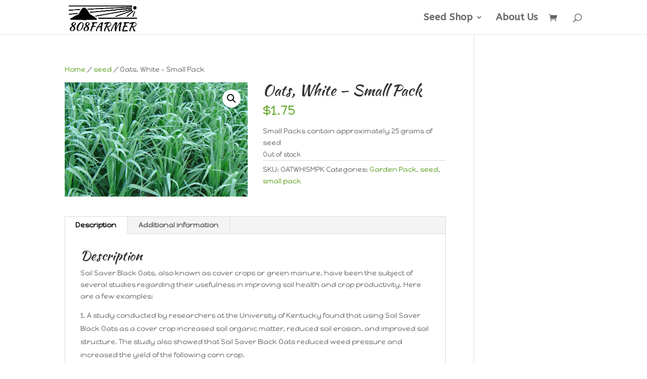

--- FILE ---
content_type: application/x-javascript
request_url: https://808farmer.com/wp-content/plugins/delivery-slots-for-woocommerce/assets/js/frontend/frontend.js?ver=3.8.0
body_size: 1592
content:
/* global dey_frontend_params */

jQuery(function ($) {
	'use strict';

	var DEY_Frontend = {
		shipping_method: false,
		updated_order_scheduler_session: false,

		init: function () {
			// Show variation data.
			$(document).on('show_variation', this.onFoundVariation);
			$(document).on('hide_variation', this.onResetVariation);

			// Add order tip.
			$(document).on('click', '.dey-order-tip-cart-wrapper .dey-order-tip-predefined-button', this.add_cart_order_tip);
			$(document).on('click', '.dey-order-tip-checkout-wrapper .dey-order-tip-predefined-button', this.add_checkout_order_tip);

			// Add custom order tip.
			$(document).on('click', '.dey-order-tip-cart-wrapper .dey-order-tip-custom-amount-button', this.add_cart_custom_order_tip);
			$(document).on('click', '.dey-order-tip-checkout-wrapper .dey-order-tip-custom-amount-button', this.add_checkout_custom_order_tip);

			// Remove order tip.
			$(document).on('click', '.dey-cart-remove-order-tip', this.remove_cart_order_tip);
			$(document).on('click', '.dey-checkout-remove-order-tip', this.remove_checkout_order_tip);

			// Handle order scheduler type.
			$(document).on('change', '.dey-order-scheduler-type', this.toggle_order_scheduler_type);
			$(document).on('dey_init_order_scheduler_type', this.initialize_order_scheduler_type).trigger('dey_init_order_scheduler_type');
			$(document).on('updated_checkout', this.order_scheduler_fields);

			// Handle product order scheduler type.
			$(document).on('change', '.dey-product-scheduler-type', this.toggle_product_scheduler_type);
			$(document).on('dey_init_product_scheduler_type', this.handle_product_scheduler_type);
			$(document).trigger('dey_init_product_scheduler_type', 'input[name="dey_product_scheduler_type"]:checked');
		},

		toggle_order_scheduler_type(event) {
			event.preventDefault();
			DEY_Frontend.handle_order_scheduler_type($(event.currentTarget));
		},

		/**
		 * Initialize the order scheduler type.
		 * 
		 * @since 3.7.0
		 * @param {object} event
		 */
		initialize_order_scheduler_type(event) {
			DEY_Frontend.handle_order_scheduler_type('input[name="dey_order_scheduler_type"]:checked');
		},

		/**
		 * Toggle product scheduler type.
		 * 
		 * @since 3.5.0
		 * @param {event} event 
		 */
		toggle_product_scheduler_type(event) {
			event.preventDefault();
			$(document).trigger('dey_init_product_scheduler_type', $(event.currentTarget));
		},

		order_scheduler_fields(event) {
			let selected_shipping_method = $('input[name^="shipping_method"]:checked').val();
			if (selected_shipping_method === DEY_Frontend.shipping_method) {
				return;
			}

			// Return if order scheduler fields triggered after updated order scheduler type in wc session. 
			if (DEY_Frontend.updated_order_scheduler_session) {
				return;
			}

			let wrapper = $('.dey-order-scheduler-fields-wrapper'),
					data = ({
						action: 'dey_get_order_scheduler_fields',
						dey_security: dey_frontend_params.datepicker_nonce,
					});

			DEY_Frontend.block(wrapper);

			$.post(dey_frontend_params.ajax_url, data, function (res) {
				if (true === res.success) {
					$('.dey-order-scheduler-fields-wrapper').replaceWith(res.data.content);
					$(document).trigger('dey_init_order_scheduler_type', 'input[name="dey_order_scheduler_type"]:checked');
					$(document.body).trigger('dey_init_order_delivery');
					$(document.body).trigger('dey_init_order_local_pickup');
				} else {
					alert(res.data.error);
				}
				DEY_Frontend.unblock(wrapper);
			});

			DEY_Frontend.shipping_method = selected_shipping_method;
		},

		handle_order_scheduler_type(mode) {
			if ('yes' !== dey_frontend_params.order_scheduler_type) {
				return;
			}

			let $order_scheduler_wrapper = $('.dey-order-scheduler-fields-wrapper');
			$order_scheduler_wrapper.find('.dey-order-scheduler-fields').hide();
			$order_scheduler_wrapper.find('.dey-order-expected-delivery-info-wrapper').hide();
			if ('order-local-pickup' === $(mode).val()) {
				$order_scheduler_wrapper.find('.dey-order-local-pickup-slots-wrapper').show();
			} else {
				$order_scheduler_wrapper.find('.dey-order-delivery-slots-fields-wrapper').show();
				$order_scheduler_wrapper.find('.dey-order-expected-delivery-info-wrapper').show();
			}

			// Return if consider the shipping methods.
			if ('1' === dey_frontend_params.order_pickup_shipping_mode) {
				return;
			}

			let data = ({
				action: 'dey_set_order_scheduler_type_session',
				order_scheduler_type: $(mode).val(),
				dey_security: dey_frontend_params.order_scheduler_nonce,
			});

			$.post(dey_frontend_params.ajax_url, data, function (res) {
				if (true === res.success) {
					DEY_Frontend.updated_order_scheduler_session = true;
					$(document.body).trigger('update_checkout');
				} else {
					DEY_Frontend.updated_order_scheduler_session = false;
				}
			});
		},

		onFoundVariation: function (evt, variation, purchasable) {
			DEY_Frontend.onResetVariation();

			if (variation.dey_delivery_slots) {
				$('.variations_form').find('.woocommerce-variation-add-to-cart').before(variation.dey_delivery_slots);
				if ($('.dey-product-delivery-date-field').length) {
					$('.variations_form').find('.dey-product-delivery-date-field').dey_product_delivery_datepicker();
				}

				if ($('.dey-product-pickup-date-field').length) {
					$('.variations_form').find('.dey-product-pickup-date-field').dey_product_pickup_datepicker();
				}

				$(document).trigger('dey_init_product_scheduler_type', 'input[name="dey_product_scheduler_type"]:checked');
			}
		},

		onResetVariation: function (evt) {
			if ($('.variations_form').find('.dey-product-scheduler-fields-wrapper').length) {
				$('.variations_form').find('.dey-product-scheduler-fields-wrapper').remove();
			}
		},

		add_cart_order_tip: function (event) {
			event.preventDefault();
			var $this = $(event.currentTarget),
					wrapper = ($this).closest('.dey-order-tip-wrapper');

			if ('custom' === $this.data('amount')) {
				wrapper.find('.dey-order-tip-custom-amount-actions').show();
				$($this).addClass('dey-active');
			} else {
				DEY_Frontend.block(wrapper);

				var data = ({
					action: 'dey_add_order_tip',
					amount: $this.data('amount'),
					dey_security: dey_frontend_params.order_tip_nonce
				});

				$.post(dey_frontend_params.ajax_url, data, function (res) {
					if (true === res.success) {
						updateCart(res.data.message);
						wrapper.find('.dey-order-tip-predefined-button').removeClass('dey-active');
						$($this).addClass('dey-active');
						wrapper.find('.dey-order-tip-custom-amount-actions').hide();
					} else {
						updateCart(res.data.error, 'error');
					}

					DEY_Frontend.unblock(wrapper);
				});
			}

		},

		add_checkout_order_tip: function (event) {
			event.preventDefault();
			var $this = $(event.currentTarget),
					wrapper = ($this).closest('.dey-order-tip-wrapper');

			if ('custom' === $this.data('amount')) {
				wrapper.find('.dey-order-tip-custom-amount-actions').show();
				$($this).addClass('dey-active');
			} else {
				DEY_Frontend.block(wrapper);

				var data = ({
					action: 'dey_add_order_tip',
					amount: $this.data('amount'),
					dey_security: dey_frontend_params.order_tip_nonce
				});

				$.post(dey_frontend_params.ajax_url, data, function (res) {

					if (true === res.success) {
						wrapper.find('.dey-order-tip-predefined-button').removeClass('dey-active');
						$($this).addClass('dey-active');
						wrapper.find('.dey-order-tip-custom-amount-actions').hide();
						updateCart(res.data.message, 'success', 'checkout');
					} else {
						updateCart(res.data.error, 'error', 'checkout');
					}

					DEY_Frontend.unblock(wrapper);
				});
			}
		},

		add_cart_custom_order_tip: function (event) {
			event.preventDefault();
			var $this = $(event.currentTarget),
					wrapper = ($this).closest('.dey-order-tip-wrapper'),
					amount = wrapper.find('.dey-order-tip-custom-amount').val();

			DEY_Frontend.block(wrapper);

			var data = ({
				action: 'dey_add_custom_order_tip',
				amount: amount,
				dey_security: dey_frontend_params.order_tip_nonce
			});

			$.post(dey_frontend_params.ajax_url, data, function (res) {
				if (true === res.success) {
					if ('3' === dey_frontend_params.order_tip_display_type) {
						wrapper.hide();
					} else {
						wrapper.find('.dey-order-tip-predefined-button').removeClass('dey-active');
						wrapper.find('.dey-order-tip-custom-button').addClass('dey-active');
						wrapper.find('.dey-order-tip-custom-amount-actions').hide();
					}

					updateCart(res.data.message);
				} else {
					updateCart(res.data.error, 'error');
				}

				DEY_Frontend.unblock(wrapper);
			});

		},

		add_checkout_custom_order_tip: function (event) {
			event.preventDefault();
			var $this = $(event.currentTarget),
					wrapper = ($this).closest('.dey-order-tip-wrapper'),
					amount = wrapper.find('.dey-order-tip-custom-amount').val();

			DEY_Frontend.block(wrapper);

			var data = ({
				action: 'dey_add_custom_order_tip',
				amount: amount,
				dey_security: dey_frontend_params.order_tip_nonce,
			});

			$.post(dey_frontend_params.ajax_url, data, function (res) {
				if (true === res.success) {
					updateCart(res.data.message, 'success', 'checkout');

					if ('3' === dey_frontend_params.order_tip_display_type) {
						wrapper.hide();
					} else {
						wrapper.find('.dey-order-tip-predefined-button').removeClass('dey-active');
						wrapper.find('.dey-order-tip-custom-button').addClass('dey-active');
						wrapper.find('.dey-order-tip-custom-amount-actions').hide();
					}

				} else {
					updateCart(res.data.error, 'error', 'checkout');
				}

				DEY_Frontend.unblock(wrapper);
			});

		},

		remove_cart_order_tip: function (event) {
			event.preventDefault();
			var $this = $(event.currentTarget);

			DEY_Frontend.block($this);

			var data = ({
				action: 'dey_remove_order_tip',
				dey_security: dey_frontend_params.order_tip_nonce,
			});

			$.post(dey_frontend_params.ajax_url, data, function (res) {

				if (true === res.success) {
					$('.dey-order-tip-predefined-button').removeClass('dey-active');

					updateCart(res.data.message);
				} else {
					alert(res.data.error);
				}

				DEY_Frontend.unblock($this);
			});

		},

		remove_checkout_order_tip: function (event) {
			event.preventDefault();
			var $this = $(event.currentTarget);

			DEY_Frontend.block($this);

			var data = ({
				action: 'dey_remove_order_tip',
				dey_security: dey_frontend_params.order_tip_nonce
			});

			$.post(dey_frontend_params.ajax_url, data, function (res) {

				if (true === res.success) {
					if ('3' === dey_frontend_params.order_tip_display_type) {
						$('.dey-order-tip-wrapper').show();
					} else {
						$('.dey-order-tip-predefined-button').removeClass('dey-active');
					}

					updateCart(res.data.message, 'success', 'checkout');
				} else {
					alert(res.data.error);
				}

				DEY_Frontend.unblock($this);
			});
		},

		/**
		 * Handle product scheduler type.
		 * 
		 * @since 3.5.0
		 * @param {object} $this
		 * @param {object} $product_scheduler_type 
		 */
		handle_product_scheduler_type($this, $product_scheduler_type) {
			let $product_scheduler_wrapper = $('.dey-product-scheduler-fields-wrapper');
			if (!$product_scheduler_wrapper.data('is_product_scheduler_type')) {
				return;
			}

			$product_scheduler_wrapper.find('.dey-product-scheduler-fields').hide();
			$product_scheduler_wrapper.find('.dey-product-expected-delivery-info-wrapper').hide();
			if ('product-local-pickup' === $($product_scheduler_type).val()) {
				$product_scheduler_wrapper.find('.dey-product-local-pickup-slots-wrapper').show();
			} else {
				$product_scheduler_wrapper.find('.dey-product-delivery-slots-wrapper').show();
				$product_scheduler_wrapper.find('.dey-product-expected-delivery-info-wrapper').show();
			}
		},

		block: function (id) {
			if (!DEY_Frontend.is_blocked(id)) {
				$(id).addClass('processing').block({
					message: null,
					overlayCSS: {background: '#fff', opacity: 0.7}
				});
			}
		},

		unblock: function (id) {
			$(id).removeClass('processing').unblock();
		},

		is_blocked: function (id) {
			return $(id).is('.processing') || $(id).parents('.processing').length;
		}
	};

	/**
	 * Is block cart/checkout.
	 * 
	 * @since 3.7.0
	 * @returns {boolean}
	 */
	const isBlockCart = () => {
		return dey_frontend_params.is_block_cart || dey_frontend_params.is_block_checkout;
	};

	/**
	 * Update the cart after any action done.
	 * 
	 * @since 3.7.0
	 * @param {string} message
	 * @param {string} type
	 * @param {string} page
	 * @returns {undefined}
	 */
	const updateCart = (message, type = 'success', page = 'cart') => {
		if (isBlockCart()) {
			$(document.body).trigger('dey_update_cart_block', [message, type]);
		} else if ('checkout' === page) {
			$(document.body).trigger('update_checkout');
		} else {
			$(document.body).trigger('wc_update_cart');
		}
	};

	DEY_Frontend.init();
});


--- FILE ---
content_type: application/x-javascript
request_url: https://808farmer.com/wp-content/plugins/woocommerce-payments/dist/payment-request.js?ver=7.9.2
body_size: 5175
content:
(()=>{var e={};e.g=function(){if("object"==typeof globalThis)return globalThis;try{return this||new Function("return this")()}catch(e){if("object"==typeof window)return window}}(),(()=>{var t;e.g.importScripts&&(t=e.g.location+"");var a=e.g.document;if(!t&&a&&(a.currentScript&&(t=a.currentScript.src),!t)){var n=a.getElementsByTagName("script");n.length&&(t=n[n.length-1].src)}if(!t)throw new Error("Automatic publicPath is not supported in this browser");t=t.replace(/#.*$/,"").replace(/\?.*$/,"").replace(/\/[^\/]+$/,"/"),e.p=t})(),e.p=window.wcpayAssets.url,(()=>{"use strict";const e=window.wp.i18n,t=window.wp.hooks,a=window.lodash,n=e=>"undefined"!=typeof wcpayConfig?wcpayConfig[e]:o(e),o=e=>{let t=null;if("undefined"!=typeof wcpay_upe_config)t=wcpay_upe_config;else{if("object"!=typeof wc||void 0===wc.wcSettings)return null;t=wc.wcSettings.getSetting("woocommerce_payments_data")||{}}return t[e]||null},i=e=>"object"==typeof wcpayExpressCheckoutParams&&wcpayExpressCheckoutParams.hasOwnProperty(e)?wcpayExpressCheckoutParams[e]:"object"==typeof wcpayPaymentRequestParams&&wcpayPaymentRequestParams.hasOwnProperty(e)?wcpayPaymentRequestParams[e]:null,r=e=>i("wc_ajax_url").toString().replace("%%endpoint%%","wcpay_"+e),s=e=>i(e),p=e=>r(e),c=function(e,t){let a=arguments.length>2&&void 0!==arguments[2]?arguments[2]:"wcpay_";return e.toString().replace("%%endpoint%%",a+t)};class l{constructor(e,t){this.options=e,this.stripe=null,this.stripePlatform=null,this.request=t,this.isWooPayRequesting=!1}createStripe(e,t){let a=arguments.length>2&&void 0!==arguments[2]?arguments[2]:"",n=arguments.length>3&&void 0!==arguments[3]?arguments[3]:[];const o={locale:t};return a&&(o.stripeAccount=a),n&&(o.betas=n),new Stripe(e,o)}getStripeForUPE(e){return this.options.forceNetworkSavedCards=o("paymentMethodsConfig")[e].forceNetworkSavedCards,this.getStripe()}getStripe(){let e=arguments.length>0&&void 0!==arguments[0]&&arguments[0];const{publishableKey:t,accountId:a,forceNetworkSavedCards:n,locale:o,isStripeLinkEnabled:i}=this.options;if(n&&!e)return this.stripePlatform||(this.stripePlatform=this.createStripe(t,o)),this.stripePlatform;if(!this.stripe){let e=["card_country_event_beta_1"];i&&(e=e.concat(["link_autofill_modal_beta_1"])),this.stripe=this.createStripe(t,o,a,e)}return this.stripe}loadStripe(){let e=arguments.length>0&&void 0!==arguments[0]&&arguments[0];return new Promise((t=>{try{t(this.getStripe(e))}catch(e){t({error:e})}}))}confirmIntent(e,t){const a=e.match(/#wcpay-confirm-(pi|si):(.+):(.+):(.+)$/);if(!a)return!0;const o="si"===a[1];let i=a[2];const r=a[3],p=a[4],c=e.indexOf("order-pay"),l=c>-1&&e.substring(c).match(/\d+/);return l&&(i=l[0]),(()=>{const{locale:e,publishableKey:t}=this.options,a=n("accountIdForIntentConfirmation");return o?this.getStripe().handleNextAction({clientSecret:r}):a?this.createStripe(t,e,a).confirmCardPayment(r):this.getStripe(!0).handleNextAction({clientSecret:r})})().then((e=>{var a;const o=e.paymentIntent&&e.paymentIntent.id||e.setupIntent&&e.setupIntent.id||e.error&&e.error.payment_intent&&e.error.payment_intent.id||e.error.setup_intent&&e.error.setup_intent.id,r=null!==(a=s("ajax_url"))&&void 0!==a?a:n("ajaxUrl");return[this.request(r,{action:"update_order_status",order_id:i,_ajax_nonce:p,intent_id:o,payment_method_id:t||null}),e.error]})).then((e=>{let[t,a]=e;if(a)throw a;return t.then((e=>{const t="string"==typeof e?JSON.parse(e):e;if(t.error)throw t.error;return t.return_url}))}))}setupIntent(e){return this.request(n("ajaxUrl"),{action:"create_setup_intent","wcpay-payment-method":e,_ajax_nonce:n("createSetupIntentNonce")}).then((e=>{if(!e.success)throw e.data.error;return"succeeded"===e.data.status?e.data:this.getStripe().confirmCardSetup(e.data.client_secret).then((e=>{const{setupIntent:t,error:a}=e;if(a)throw a;return t}))}))}saveUPEAppearance(e,t){return this.request(n("ajaxUrl"),{elements_location:t,appearance:JSON.stringify(e),action:"save_upe_appearance",_ajax_nonce:n("saveUPEAppearanceNonce")}).then((e=>e.data)).catch((e=>{throw e.message?e:new Error(e.statusText)}))}paymentRequestCalculateShippingOptions(e){return this.request(p("get_shipping_options"),{security:s("nonce")?.shipping,is_product_page:s("is_product_page"),...e})}paymentRequestUpdateShippingDetails(e){return this.request(p("update_shipping_method"),{security:s("nonce")?.update_shipping,shipping_method:[e.id],is_product_page:s("is_product_page")})}paymentRequestGetCartDetails(){return this.request(p("get_cart_details"),{security:s("nonce")?.get_cart_details})}paymentRequestAddToCart(e){return this.request(p("add_to_cart"),{security:s("nonce")?.add_to_cart,...e})}paymentRequestEmptyCart(e){return this.request(p("empty_cart"),{security:s("nonce")?.empty_cart,booking_id:e})}paymentRequestGetSelectedProductData(e){return this.request(p("get_selected_product_data"),{security:s("nonce")?.get_selected_product_data,...e})}paymentRequestCreateOrder(e){return this.request(p("create_order"),{_wpnonce:s("nonce")?.checkout,...e})}expressCheckoutECECalculateShippingOptions(e){return this.request(r("get_shipping_options"),{security:i("nonce")?.shipping,is_product_page:i("is_product_page"),...e})}expressCheckoutECECreateOrder(e){return this.request(r("create_order"),{_wpnonce:i("nonce")?.checkout,...e})}expressCheckoutECEPayForOrder(e,t){return this.request(r("pay_for_order"),{_wpnonce:i("nonce")?.pay_for_order,order:e,...t})}initWooPay(e,t){if(!this.isWooPayRequesting){this.isWooPayRequesting=!0;const a=n("wcAjaxUrl"),o=n("initWooPayNonce");return this.request(c(a,"init_woopay"),{_wpnonce:o,email:e,user_session:t,order_id:n("order_id"),key:n("key"),billing_email:n("billing_email")}).finally((()=>{this.isWooPayRequesting=!1}))}}expressCheckoutAddToCart(e){const t=n("wcAjaxUrl"),a=n("addToCartNonce");return this.request(c(t,"add_to_cart"),{security:a,...e})}paymentRequestPayForOrder(e,t){return this.request(p("pay_for_order"),{_wpnonce:s("nonce")?.pay_for_order,order:e,...t})}pmmeGetCartData(){return fetch(`${o("storeApiURL")}/cart`,{method:"GET",credentials:"same-origin",headers:{"Content-Type":"application/json"}}).then((e=>{if(!e.ok)throw new Error(e.statusText);return e.json()}))}}const u=e=>"object"==typeof wcpayPaymentRequestParams&&wcpayPaymentRequestParams.hasOwnProperty(e)?wcpayPaymentRequestParams[e]:null,d=e=>({label:u("total_label"),amount:e}),y=e=>{if(!u("login_confirmation"))return;let t=u("login_confirmation")?.message;"payment_request_api"!==e&&(t=t.replace(/\*\*.*?\*\*/,"apple_pay"===e?"Apple Pay":"Google Pay")),t=t.replace(/\*\*/g,""),confirm(t)&&(window.location.href=u("login_confirmation")?.redirect_url)},m=async(e,t,a,n,o)=>{if("success"!==t.result)return n(o,(e=>{const t=document.createElement("div");return t.innerHTML=e.trim(),t.firstChild?t.firstChild.textContent:""})(t.messages));try{const n=e.confirmIntent(t.redirect);o.complete("success"),a(!0===n?t.redirect:await n)}catch(e){n(o,e.message)}},_=async(e,t,a,n)=>{const o=await e.paymentRequestCreateOrder((e=>{var t,a,n,o,i,r,s,p,c,l,u,d,y,m,_,h,g,w,P,q,f,b,v,R,k,S;const C=null!==(t=e?.paymentMethod?.billing_details?.name)&&void 0!==t?t:e.payerName,I=null!==(a=e?.paymentMethod?.billing_details?.email)&&void 0!==a?a:"",E=null!==(n=e?.paymentMethod?.billing_details?.address)&&void 0!==n?n:{},x=null!==(o=e?.shippingAddress)&&void 0!==o?o:{},j=null!==(i=window.wcpayFraudPreventionToken)&&void 0!==i?i:"";let A="payment_request_api";"applePay"===e?.walletName?A="apple_pay":"googlePay"===e?.walletName&&(A="google_pay");const O=null!==(r=null!==(s=e?.paymentMethod?.billing_details?.phone)&&void 0!==s?s:e?.payerPhone?.replace("/[() -]/g",""))&&void 0!==r?r:"";return{billing_first_name:null!==(p=C?.split(" ")?.slice(0,1)?.join(" "))&&void 0!==p?p:"",billing_last_name:C?.split(" ")?.slice(1)?.join(" ")||"-",billing_company:null!==(c=E?.organization)&&void 0!==c?c:"",billing_email:null!==(l=null!=I?I:e?.payerEmail)&&void 0!==l?l:"",billing_phone:O,billing_country:null!==(u=E?.country)&&void 0!==u?u:"",billing_address_1:null!==(d=E?.line1)&&void 0!==d?d:"",billing_address_2:null!==(y=E?.line2)&&void 0!==y?y:"",billing_city:null!==(m=E?.city)&&void 0!==m?m:"",billing_state:null!==(_=E?.state)&&void 0!==_?_:"",billing_postcode:null!==(h=E?.postal_code)&&void 0!==h?h:"",shipping_first_name:null!==(g=x?.recipient?.split(" ")?.slice(0,1)?.join(" "))&&void 0!==g?g:"",shipping_last_name:null!==(w=x?.recipient?.split(" ")?.slice(1)?.join(" "))&&void 0!==w?w:"",shipping_company:null!==(P=x?.organization)&&void 0!==P?P:"",shipping_phone:O,shipping_country:null!==(q=x?.country)&&void 0!==q?q:"",shipping_address_1:null!==(f=x?.addressLine?.[0])&&void 0!==f?f:"",shipping_address_2:null!==(b=x?.addressLine?.[1])&&void 0!==b?b:"",shipping_city:null!==(v=x?.city)&&void 0!==v?v:"",shipping_state:null!==(R=x?.region)&&void 0!==R?R:"",shipping_postcode:null!==(k=x?.postalCode)&&void 0!==k?k:"",shipping_method:[null!==(S=e?.shippingOption?.id)&&void 0!==S?S:null],order_comments:"",payment_method:"woocommerce_payments",ship_to_different_address:1,terms:1,"wcpay-payment-method":e?.paymentMethod?.id,payment_request_type:A,"wcpay-fraud-prevention-token":j}})(n));m(e,o,t,a,n)},h=e=>async(t,a,n,o)=>{const i=await t.paymentRequestPayForOrder(e,(e=>{let t="payment_request_api";return"applePay"===e?.walletName?t="apple_pay":"googlePay"===e?.walletName&&(t="google_pay"),{payment_method:"woocommerce_payments","wcpay-payment-method":e?.paymentMethod?.id,payment_request_type:t}})(o));m(t,i,a,n,o)};window.wp.domReady;const g=function(e){let t=arguments.length>1&&void 0!==arguments[1]?arguments[1]:{};var a,o,i;const r=null!==(a=n("platformTrackerNonce"))&&void 0!==a?a:null===(o=s("nonce"))||void 0===o?void 0:o.platform_tracker,p=null!==(i=n("ajaxUrl"))&&void 0!==i?i:s("ajax_url"),c=new FormData;c.append("tracksNonce",r),c.append("action","platform_tracks"),c.append("tracksEventName",e),c.append("tracksEventProp",JSON.stringify(t)),fetch(p,{method:"post",body:c})};jQuery((n=>{if(wcpayPaymentRequestParams.has_block&&!wcpayPaymentRequestParams.is_pay_for_order)return;const o=wcpayPaymentRequestParams.stripe.publishableKey;if(!o)return;const i=new l({publishableKey:o,accountId:wcpayPaymentRequestParams.stripe.accountId,locale:wcpayPaymentRequestParams.stripe.locale},((e,t)=>new Promise(((a,n)=>{jQuery.post(e,t).then(a).fail(n)}))));let r;const s=e=>{const t={google_pay:"gpay_button_click",apple_pay:"applepay_button_click"};if(t.hasOwnProperty(r)){const a=t[r];g(a,{source:e})}},p=(0,a.debounce)((e=>{const t={google_pay:"gpay_button_load",apple_pay:"applepay_button_load"};if(t.hasOwnProperty(r)){const a=t[r];g(a,{source:e})}}),1e3),c={paymentAborted:!1,getAttributes:function(){const e=n(".variations_form").find(".variations select"),t={};let a=0,o=0;return e.each((function(){const e=n(this).data("attribute_name")||n(this).attr("name"),i=n(this).val()||"";i.length>0&&o++,a++,t[e]=i})),{count:a,chosenCount:o,data:t}},abortPayment:(e,t)=>{e.complete("fail"),n(".woocommerce-error").remove();const a=n(".woocommerce-notices-wrapper").first();a.length&&(a.append(n('<div class="woocommerce-error" />').text(t)),n("html, body").animate({scrollTop:a.find(".woocommerce-error").offset().top},600))},completePayment:e=>{c.block(),window.location=e},block:()=>{n.blockUI({message:null,overlayCSS:{background:"#fff",opacity:.6}})},addToCart:()=>{let e=n(".single_add_to_cart_button").val();n(".single_variation_wrap").length&&(e=n(".single_variation_wrap").find('input[name="product_id"]').val()),n(".wc-bookings-booking-form").length&&(e=n(".wc-booking-product-id").val());const t={product_id:e,qty:n(".quantity .qty").val(),attributes:n(".variations_form").length?c.getAttributes().data:[]},a=n("form.cart").serializeArray();return n.each(a,((e,a)=>{if(/^(addon-|wc_)/.test(a.name))if(/\[\]$/.test(a.name)){const e=a.name.substring(0,a.name.length-2);t[e]?t[e].push(a.value):t[e]=[a.value]}else t[a.name]=a.value})),i.paymentRequestAddToCart(t)},startPaymentRequest:e=>{const a=(e=>{let{stripe:t,total:a,requestShipping:n,displayItems:o}=e,i=u("checkout")?.country_code;"PR"===i&&(i="US");const r={total:d(a),currency:u("checkout")?.currency_code,country:i,requestPayerName:!0,requestPayerEmail:!0,requestPayerPhone:u("checkout")?.needs_payer_phone,requestShipping:n,displayItems:o};return t.paymentRequest(r)})(e),n=i.getStripe().elements(),o=c.createPaymentRequestButton(n,a),s=e=>{(0,t.doAction)("wcpay.payment-request.availability",e)};a.canMakePayment().then((e=>{e?(r=e.applePay?"apple_pay":e.googlePay?"google_pay":"payment_request_api",s({paymentRequestType:r}),p(wcpayPaymentRequestParams.button_context),c.attachPaymentRequestButtonEventListeners(o,a),c.showPaymentRequestButton(o)):s({paymentRequestType:null})})),a.on("cancel",(()=>{c.paymentAborted=!0})),a.on("shippingaddresschange",(e=>(async(e,t)=>{const a=await e.paymentRequestCalculateShippingOptions((n=t.shippingAddress,{first_name:null!==(o=n?.recipient?.split(" ")?.slice(0,1)?.join(" "))&&void 0!==o?o:"",last_name:null!==(i=n?.recipient?.split(" ")?.slice(1)?.join(" "))&&void 0!==i?i:"",company:"",address_1:null!==(r=n?.addressLine?.[0])&&void 0!==r?r:"",address_2:null!==(s=n?.addressLine?.[1])&&void 0!==s?s:"",city:null!==(p=n?.city)&&void 0!==p?p:"",state:null!==(c=n?.region)&&void 0!==c?c:"",country:null!==(l=n?.country)&&void 0!==l?l:"",postcode:null!==(u=n?.postalCode?.replace(" ",""))&&void 0!==u?u:""}));var n,o,i,r,s,p,c,l,u;t.updateWith({status:a.result,shippingOptions:a.shipping_options,total:a.total,displayItems:a.displayItems})})(i,e))),a.on("shippingoptionchange",(e=>(async(e,t)=>{const a=await e.paymentRequestUpdateShippingDetails(t.shippingOption);"success"===a.result&&t.updateWith({status:"success",total:a.total,displayItems:a.displayItems}),"fail"===a.result&&t.updateWith({status:"fail"})})(i,e))),a.on("paymentmethod",(t=>{var a;(null!==(a=e.handler)&&void 0!==a?a:_)(i,c.completePayment,c.abortPayment,t)}))},getSelectedProductData:()=>{let e=n(".single_add_to_cart_button").val();n(".single_variation_wrap").length&&(e=n(".single_variation_wrap").find('input[name="product_id"]').val()),n(".wc-bookings-booking-form").length&&(e=n(".wc-booking-product-id").val());const t=(n("#product-addons-total").data("price_data")||[]).reduce(((e,t)=>e+t.cost),0),a={};n("input[name=wc_deposit_option]").length&&(a.wc_deposit_option=n("input[name=wc_deposit_option]:checked").val()),n("input[name=wc_deposit_payment_plan]").length&&(a.wc_deposit_payment_plan=n("input[name=wc_deposit_payment_plan]:checked").val());const o={product_id:e,qty:n(".quantity .qty").val(),attributes:n(".variations_form").length?c.getAttributes().data:[],addon_value:t,...a};return i.paymentRequestGetSelectedProductData(o)},debounce:(e,t,a)=>{let n;return function(){const o=this,i=arguments,r=a&&!n;clearTimeout(n),n=setTimeout((()=>{n=null,a||t.apply(o,i)}),e),r&&t.apply(o,i)}},createPaymentRequestButton:(e,t)=>e.create("paymentRequestButton",{paymentRequest:t,style:{paymentRequestButton:{type:wcpayPaymentRequestParams.button.type,theme:wcpayPaymentRequestParams.button.theme,height:wcpayPaymentRequestParams.button.height+"px"}}}),attachPaymentRequestButtonEventListeners:(e,t)=>{wcpayPaymentRequestParams.is_product_page?c.attachProductPageEventListeners(e,t):c.attachCartPageEventListeners(e)},attachProductPageEventListeners:(t,a)=>{let o=[];const i=n(".single_add_to_cart_button");t.on("click",(t=>(s("product"),wcpayPaymentRequestParams.login_confirmation?(t.preventDefault(),void y(r)):i.is(".disabled")?(t.preventDefault(),void(i.is(".wc-variation-is-unavailable")?window.alert(window?.wc_add_to_cart_variation_params?.i18n_unavailable_text||(0,e.__)("Sorry, this product is unavailable. Please choose a different combination.","woocommerce-payments")):window.alert((0,e.__)("Please select your product options before proceeding.","woocommerce-payments")))):o.length>0?(t.preventDefault(),void window.alert(o)):void c.addToCart()))),n("input[name=wc_deposit_option],input[name=wc_deposit_payment_plan]").on("change",(()=>{n("form").has("input[name=wc_deposit_option],input[name=wc_deposit_payment_plan]").trigger("woocommerce_variation_has_changed")})),n(document.body).on("woocommerce_variation_has_changed",(()=>{c.blockPaymentRequestButton(),n.when(c.getSelectedProductData()).then((e=>{c.paymentAborted||wcpayPaymentRequestParams.product.needs_shipping!==e.needs_shipping?c.reInitPaymentRequest(e):a.update({total:e.total,displayItems:e.displayItems}),c.unblockPaymentRequestButton()})).catch((()=>{c.hide()}))})),n(".quantity").on("input",".qty",(()=>{c.blockPaymentRequestButton()})),n(".quantity").off("input",".qty").on("input",".qty",c.debounce(250,(()=>{c.blockPaymentRequestButton(),o=[],n.when(c.getSelectedProductData()).then((e=>{c.paymentAborted||wcpayPaymentRequestParams.product.needs_shipping!==e.needs_shipping?c.reInitPaymentRequest(e):a.update({total:e.total,displayItems:e.displayItems}),c.unblockPaymentRequestButton()}))})))},attachCartPageEventListeners:e=>{e.on("click",(e=>{wcpayPaymentRequestParams.login_confirmation&&(e.preventDefault(),y(r)),s(wcpayPaymentRequestParams.button_context)}))},getElements:()=>n(".wcpay-payment-request-wrapper,#wcpay-payment-request-button-separator"),hide:()=>{c.getElements().hide()},show:()=>{c.getElements().show()},showPaymentRequestButton:e=>{n("#wcpay-payment-request-button").length&&(c.show(),e.mount("#wcpay-payment-request-button"))},blockPaymentRequestButton:()=>{n("#wcpay-payment-request-button").data("blockUI.isBlocked")||n("#wcpay-payment-request-button").block({message:null})},unblockPaymentRequestButton:()=>{c.show(),n("#wcpay-payment-request-button").unblock()},reInitPaymentRequest:e=>{wcpayPaymentRequestParams.product.needs_shipping=e.needs_shipping,wcpayPaymentRequestParams.product.total=e.total,wcpayPaymentRequestParams.product.displayItems=e.displayItems,c.init()},init:()=>{if(wcpayPaymentRequestParams.is_pay_for_order){if(!window.wcpayPaymentRequestPayForOrderParams)return;const{total:{amount:e},displayItems:t,order:a}=wcpayPaymentRequestPayForOrderParams;c.startPaymentRequest({stripe:i.getStripe(),requestShipping:!1,total:e,displayItems:t,handler:h(a)})}else wcpayPaymentRequestParams.is_product_page?c.startPaymentRequest({stripe:i.getStripe(),total:wcpayPaymentRequestParams.product.total.amount,requestShipping:wcpayPaymentRequestParams.product.needs_shipping,displayItems:wcpayPaymentRequestParams.product.displayItems}):i.paymentRequestGetCartDetails().then((e=>{c.startPaymentRequest({stripe:i.getStripe(),total:e.total.amount,requestShipping:e.needs_shipping,displayItems:e.displayItems})}));c.paymentAborted=!1}};wcpayPaymentRequestParams.is_checkout_page&&!wcpayPaymentRequestParams.is_pay_for_order||c.init(),n(document.body).on("updated_cart_totals",(()=>{c.init()})),n(document.body).on("updated_checkout",(()=>{c.init()}));let m=!1;n(document.body).off("wc_booking_form_changed").on("wc_booking_form_changed",(()=>{m=!0})),n(document).ajaxComplete((function(e,t,a){if(m&&a.url===window.booking_form_params.ajax_url&&a.data.includes("wc_bookings_calculate_costs")&&t.responseText.includes("SUCCESS"))return c.blockPaymentRequestButton(),m=!1,c.addToCart().then((e=>{wcpayPaymentRequestParams.product.total=e.total,wcpayPaymentRequestParams.product.displayItems=e.displayItems,i.paymentRequestEmptyCart(e.bookingId),c.init(),c.unblockPaymentRequestButton()}))}))}))})()})();